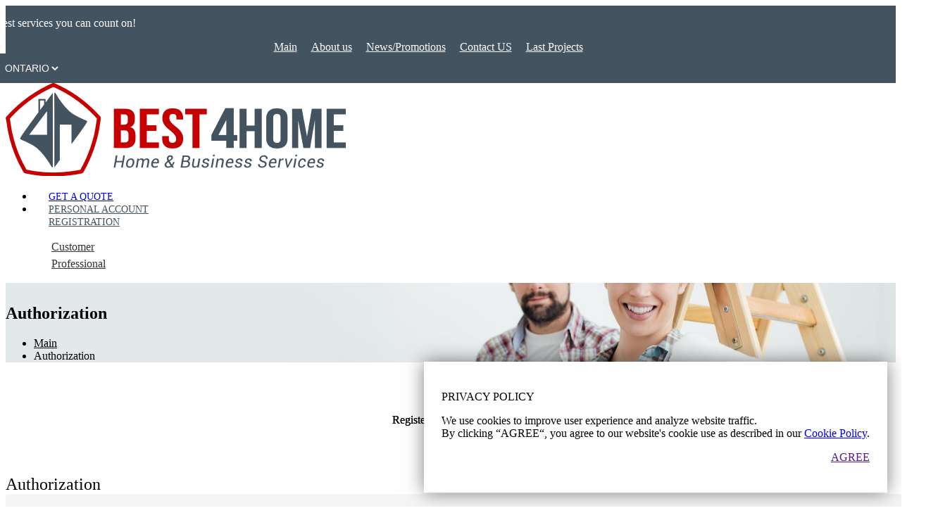

--- FILE ---
content_type: text/html; charset=utf-8
request_url: https://best4home.ca/login/
body_size: 15978
content:
<!DOCTYPE html>
<html lang="en" data-ng-app="website">
<head>
    <meta charset="utf-8">
    <link rel="icon" type="image/png" href="/icon.png" />
    <meta http-equiv="X-UA-Compatible" content="IE=Edge" />
    <meta name="viewport" content="width=device-width, initial-scale=1.0">



    <title>Authorization</title>
    <meta name="description" content="">
    <meta name="keywords" content="">

    <link rel="stylesheet" href="/admin/template/main/css/assets.min.css?_build=1588875058" />
<style>
    @import url(https://fonts.googleapis.com/css?family=Lato:100,100italic,300,300italic,regular,italic,700,700italic,900,900italic|Roboto+Slab:100,300,regular,700&subset=latin-ext,latin,greek-ext,greek,vietnamese,cyrillic-ext,cyrillic);
</style>
<link rel="stylesheet" href="/admin/template/main/css/bootstrap.min.css">
<link rel="stylesheet" href="/admin/template/main/css/styles.css?_build=1588882597" id="moto-website-style" />
<link rel="stylesheet" href="/admin/template/main/css/styles1.css?_build=1588882597" />
<link rel="stylesheet" href="/admin/template/main/css/easy-autocomplete.min.css">
<link rel="stylesheet" href="/admin/template/main/css/easy-autocomplete.themes.min.css">
<style>
    header .top {
        background: #2e3439;
        color: #fff;
    }

    header .top .container {
        max-width: 1200px;
        width: auto;
    }

    footer  .container {
        max-width: 1200px;
        width: auto;
    }

    .top .row {
        margin: 0px -15px;
    }

    header .top p {
        margin: 0px;
        padding: 1rem 0;
        font-size: 16px;
    }

    header .top select.city-select {
        width: auto;
        color: #fff;
        background: #2e3439;
        border: 0px;
        outline: 0px !important;
        border-radius: 0px;
        font-size: 14px;
        height: 42px;
        line-height: 42px;
        padding: 0px 0px 0px 10px;
    }

    header .top select.lang-select {
        width: auto;
        color: #fff;
        background: #2e3439;
        border: 0px;
        outline: 0px !important;
        border-radius: 0px;
        font-size: 14px;
        height: 42px;
        line-height: 42px;
        padding: 0px 0px 0px 0px;
    }

    header .btn {
        font-size: 14px;
        text-transform: uppercase;
        border-radius: 0px;
        font-weight: 500;
        padding-left: 1rem;
        padding-right: 1rem;
    }

    header .btn.btn-outline-primary {
        color: #435360;
    }

    header .btn.btn-outline-primary i {
        color: #c70607;
    }

    header .btn.btn-outline-primary:hover {
        color: #fff;
    }

    header .btn.btn-outline-primary:hover i {
        color: #fff;
    }

    header .btn i {
        margin-right: 5px;
    }

    .moto-widget-menu .moto-widget-menu-list {
        margin-bottom: 0;
    }

    .bg-white-opacity {
        background: rgba(255, 255, 255, 0.8) !important;
        margin-top: 12rem;
        padding: 25px 50px;
    }

    .btn {
        border-radius: 0px;
        font-size: inherit;
    }

    .form-control {
        border-radius: 0px;
        font-size: inherit;
    }

    .bg-white-opacity h1 {
        text-transform: uppercase;
    }

    .bg-white-opacity .row {
        margin: 0px -15px;
    }

    form .btn {
        height: 50px;
        line-height: 50px;
        padding: 0px 3rem;
        font-size: 16px;

    }

    form .btn i {
        margin: 0px 10px;
    }


    .social i{
        color: #fff;
        font-size: 26px;
        margin: 0px 10px;
    }


</style>
<style>
    .form-group {
        display: block;
        width: 100%;
        margin-bottom: 2rem;
    }

    label {
        display: block;
        width: 100%;
    }

    .form-control {
        height: 50px;
        line-height: 50px;
        width: 100%;
        padding-left: 15px;
        padding-right: 15px;
    }

    form h4 {
        font-size: 24px;
        font-weight: normal;
        margin-bottom: 2rem;
    }

    .alert-danger {
        color: #721c24;
        background-color: #f8d7da;
        border-color: #f5c6cb;
    }

    .alert {
        position: relative;
        padding: .75rem 1.25rem;
        margin-bottom: 1rem;
        border: 1px solid transparent;
        border-radius: .25rem;
    }

    .alert-success {
        color: #155724;
        background-color: #d4edda;
        border-color: #c3e6cb;
    }
    .moto-bg-color2_3 {
        background: #262f36;
    }
    .moto-text_system_14 a{
        color: #fff;
    }
    .moto-container_footer_566a97cc {
        background-color: #121C22;
    }

    .nav-tabs {
        border: 0px;
        margin: 0px;
        padding: 0px;
        list-style: none;
    }

    .nav-tabs li {
        padding-left: 0px !important;
    }

    .nav-tabs li:before {
        display: none;
    }

    .nav-tabs .nav-link {
        border: 0px !important;
        border-radius: 0px;
        font-weight: 400;
        font-style: normal;
        font-family: 'Lato', sans-serif;
        color: #515151;
        font-size: 40px;
        line-height: 1.3;
        letter-spacing: 0px;
        display: inline-block;
        border-bottom: 4px solid #fff !important;
    }

    .nav-tabs .nav-link.active {
        border-bottom: 4px solid #bf0000 !important;
        color: #000;
    }

    .service-item {
        display: flex;
        flex-direction: row;
        align-items: flex-start;
        padding-top: 4rem;
        padding-left: 3rem;
    }

    .service-item .image {
        width: 50px;
        margin-right: 25px;
    }

    .service-item .name {
        font-size: 20px;
        color: #000;
        padding-bottom: 0px;
        height: 50px;
        display: flex;
        align-items: center;
        font-weight: 600;
    }

    .service-item .anounce a {
        display: block;
        color: #212121;
        font-size: 16px;
        padding-bottom: 5px;
    }

    .service-item .more a {
        display: block;
        color: #212121;
        font-size: 16px;
        padding-bottom: 5px;
        font-weight: 600;
        padding-top: 10px;
    }

    .how .moto-widget-image {
        font-size: 100px;
        color: #c70607;
        font-weight: 600;
        line-height: 85px;;
    }

    .how .moto-text_system_9 {
        font-size: 21px;
    }

    .logof img{
        max-width: 199px;
    }

    .moto-widget-text ul.breadcrumb li:not(:last-child) {
        margin-bottom: 0px;
    }
    .moto-widget-text ul.breadcrumb li:first-child{
        padding-left: 0px;
    }
    .moto-widget-text ul.breadcrumb a{
        color: #000;
    }
    .moto-widget-text ul.breadcrumb li:first-child:before{
        display: none;
    }

    .moto-widget-text ul.breadcrumb{
        background: none;
        margin-bottom: 5rem;
    }
    .moto-widget-text ul.breadcrumb li:before {
        left: 12px;
    }
    .how .moto-widget-image {
        font-size: 100px;
        color: #c70607;
        font-weight: 600;
        line-height: 85px;;
    }

    .how .moto-text_system_9 {
        font-size: 21px;
    }
    .form-group {
        display: block;
        width: 100%;
        margin-bottom: 2rem;
    }

    label {
        display: block;
        width: 100%;
    }

    .form-control {
        height: 50px;
        line-height: 50px;
        width: 100%;
        padding-left: 15px;
        padding-right: 15px;
    }

    form h4 {
        font-size: 24px;
        font-weight: normal;
        margin-bottom: 2rem;
    }

    .alert-danger {
        color: #721c24;
        background-color: #f8d7da;
        border-color: #f5c6cb;
    }

    .alert {
        position: relative;
        padding: .75rem 1.25rem;
        margin-bottom: 1rem;
        border: 1px solid transparent;
        border-radius: .25rem;
    }

    .alert-success {
        color: #155724;
        background-color: #d4edda;
        border-color: #c3e6cb;
    }

    ul.list {
        list-style: none;
        margin: 1rem 0;
        padding: 0px;
    }

    ul.list li {
        padding-left: 25px;
        position: relative;
        margin-bottom: 0.5rem
    }

    ul.list li:before {
        content: "\f00c";
        display: inline-block;
        font: normal normal normal 14px/1 FontAwesome;
        font-size: inherit;
        text-rendering: auto;
        -webkit-font-smoothing: antialiased;
        -moz-osx-font-smoothing: grayscale;
        position: absolute;
        left: 0px;
        top: 3px;
        color: #c70607
    }

    .close{
        font-size: 2rem;
    }
    .modal-body{
        padding: 1.5rem
    }
    .modal-header{
        padding: 1.5rem 1.5rem 1.25rem

    }
    .modal-header h5{
        font-size: 1.75rem;
    }

    @media screen and (max-width: 767px){
        header .top p{
            text-align: center;
        }
        .moto-widget-menu-toggle-btn i{
            color: #fff;
            font-size: 24px;
        }
        .bg-white-opacity{
            margin: 0px;
            padding: 10px 25px;
        }
        .nav-tabs .nav-link{
            font-size: 18px;
        }
        .service-item {
            padding-top: 1rem;
            padding-left: 0rem;
            margin-bottom: 2rem;
        }
        .how .moto-text_system_9 {
            font-size: 21px;
            line-height: 25px;
            margin-bottom: -8px;
        }

        .text-center img{
            max-width: 100%;
        }

        .h-40{
            height: 40px;
        }
        .logof{
            text-align: center;
            margin-bottom: 2rem !important;
        }
        .logof img{
            max-width: 200px;
        }

        footer .social{
            margin-bottom: 2rem !important; ;
        }
        .header-logo{
            display: block !important;
            text-align: center;
            margin-bottom: -20px;
        }
        .header-logo img{
            max-width: 200px !important;
        }
        .moto-widget-menu .moto-widget-menu-list{
            top: -43px;
            background: #fff;
            border: 0px !important;
            padding: 10px !important;
            box-shadow: 0px 0px 5px rgba(0,0,0,0.2);
        }

        header .btn{
            display: block;
            margin: 0.5rem 0;
        }
        .top .row {
            margin: 0px -10px;
        }
    }

    .section-page.login{
        padding: 5rem 0;
    }

    .card-header h4{
        margin: 0px;
        padding: 0px;
    }
    .login .form-group {
        position: relative;
    }
    .form-group {
        margin-bottom: 1rem;
    }
    .login .form-group input[type="text"], .login .form-group input[type="email"], .login .form-group input[type="password"] {
        padding: 11px 40px 10px 20px;
        border: 0;
        background-color: #f5f5f5;
        width: 100%;
        text-transform: none;
        border-radius: 4px;
        height: 50px;
    }
    .login .form-group i {
        position: absolute;
        top: 5px;
        right: 0;
        height: 100%;
        padding: 0 20px;
        color: #e1e1e1;
        font-size: 14px;
        line-height: 41px;
    }

    .login .btn-group{
        display: flex;
        align-items: center;
        justify-content: space-between;
    }
    .login .btn-group .btn{
        max-width: 40%;
        display: inline-block;
    }
    .custom-file-label {
        position: absolute;
        top: 0;
        right: 0;
        left: 0;
        z-index: 1;
        height: 50px;
        padding: 0 .75rem;
        font-weight: 400;
        line-height: 50px;
        color: #495057;
        background-color: #fff;
        border: 1px solid #ced4da;
        border-radius: .25rem;
    }
    .custom-file-label::after{
        height: 48px;
        line-height: 48px;
        padding-top: 0px;
        padding-bottom: 0px;
    }
    select.form-control[multiple], select.form-control[size] {
        height: 130px;
    }
    .custom-file{
        height: auto;
    }
    .image-block {
        width: 70px;
        height: 70px;
        display: flex;
        flex-direction: row;
        align-items: center;
        justify-content: center;
        position: relative;
        cursor: pointer;
    }
    .image-block .fa-times-circle {
        position: absolute;
        left: -20px;
        top: 20px;
        cursor: pointer;
        color: red;
        display: none;
    }
    .image-block label {
        margin: 0px;
        padding: 0px;
    }
    .image-block .fa-edit {
        position: absolute;
        left: -20px;
        top: 2px;
        cursor: pointer;
        display: none;
        color: #ffc107!important;
    }
    .image-block .image {
        width: 70px;
        height: 70px;
        display: flex;
        flex-direction: row;
        align-items: center;
        justify-content: center;
        cursor: pointer;
        background-size: cover;
        background-repeat: no-repeat;
        background-position: center center;
    }

    .image-block.active .fa-edit {
        display: inline-block;
    }

    .image-block.active .fa-times-circle {
        display: inline-block;
    }
    .form-control:focus{
        border:1px solid #ced4da
    }
    .custom-file-input:focus~.custom-file-label {
        border-color: #ced4da;
    }
    .alert-info {
        background-color: #EDF2F6;
        border-radius: 0;
        text-transform: uppercase;
        color: #000;
        text-align: center;
    }

    .profile {
        margin-top: 1rem
    }

    .profile .image {
        width: 181px;
        height: 181px;
        overflow: hidden;
    }

    .profile .image img {
        width: 100%;
    }

    .profile .offline {
        color: #c70707;
        font-size: 15px;
        font-weight: 600;
    }

    .profile .online {
        color: #98ce65;
        font-size: 15px;
        font-weight: 600;
    }

    .profile .name {
        display: flex;
        flex-direction: row;
        align-items: center;

    }

    .profile .name a {
        font-size: 24px;
        text-decoration: underline;
        margin-right: 15px;
    }

    .profile .name a:hover {
        text-decoration: none;
    }

    .profile .like {
        font-size: 14px;
        margin-right: 15px;
        color: #aaa
    }

    .profile .raiting {
        margin-bottom: 2rem;
    }

    .profile .raiting i {
        font-size: 14px;
        margin-right: 3px;
        color: #ffbb3c
    }

    .profile .anounce {
        font-size: 14px;
        margin-top: 15px;
        color: #555
    }

    .profile .buttons {
        margin-top: 15px;
    }

    .panel {
        padding: 25px;
        background: #F7F7ED;
        margin: 2rem 0px;
    }

    .panel i{
        color: #FFBB3C;
    }
    .reviews {
        padding: 15px;
        background: #FBF6F0;
        margin: 15px 0px 2rem;
        position: relative;
    }

    .reviews:before{
        content: '';
        position: absolute;
        top: -10px;
        left: 25px;
        width: 0;
        height: 0;
        border-style: solid;
        border-width: 0 2.5px 10px 2.5px;
        border-color: transparent transparent #FBF6F0 transparent;
    }

    .reviews hr{
        margin: 12px 0px;
    }
    .form-group.photos .image{
        width: 70px;
        height: 70px;
    }

    .fa-times-circle{
        cursor: pointer;
    }

    #yt-widget .yt-servicelink{
        display: none !important;
    }
    #yt-widget[data-theme="dark"] .yt-button.yt-button_type_left{
        display: none !important;
    }

    .easy-autocomplete-container ul li:before{
        display: none;
    }

    .photos .row{
        flex-wrap: wrap !important;
    }

    .form-group.recomm .image {
        width: 120px;
        height: 120px;
    }

    .form-group.recomm .image-block {
        width: 120px;
        height: 120px;
        display: flex;
        flex-direction: row;
        align-items: center;
        justify-content: center;
        position: relative;
        cursor: pointer;
        margin-bottom: 2rem
    }

    .nav-tabs .nav-link:hover{
            border-bottom: 4px solid #bf0000 !important;
            color: #000;
    }

    @media screen and (max-width:767px) {
        .image-block{
            margin-bottom: 2rem;
            width: 80px !important;
        }
        .image-block .image{
            width: 90px !important;
        }
        .new-mobile{
            position: static !important;
        }

        .flex-mobile-wrap{
            flex-wrap: wrap !important;
        }


    }

    .socials{
        display: inline-block;
    }

    .socials img{
        width: 30px;
        height: 30px;
        margin-right: 5px;
        vertical-align:middle;
        fill: #000;
    }
    .moto-text_system_10{
        color: #333
    }
    .moto-text_normal{
        color: #333
    }

    header .top {
        background: #435360;
        color: #fff;
    }
    header .top select.city-select{
        background: #435360;
    }
    .row.mobile:before{
        display: none;
    }
    .row.mobile:after{
        display: none;
    }
    .stst img{
        max-width:100%
    }
    .google-btn{
        margin-top: 3rem;
    }
    .google-btn .btn{
        padding: 10px 50px;
        font-size: 16px;
        width: 100%;
    }

    .btn-outline-info {
        color: #1771ed;
        border-color: #1771ed;
    }
    .btn-outline-info:hover {
        color: #fff;
        background-color: #1771ed;
        border-color: #1771ed;
    }
    .moi-menu li{
        margin-left: 10px !important;
        margin-right: 10px !important;
    }

    .moi-menu{
        list-style: none;
        margin: 0px;
        padding:0px;
        display: flex;
        align-items:center;
        justify-content:center
    }
    .moi-menu a{
        color: #fff;
    }
    .moi-menu a:hover{
        text-decoration: underline;
    }
</style>
    <!-- Global site tag (gtag.js) - Google Analytics -->
    <script async src="https://www.googletagmanager.com/gtag/js?id=G-6W3QR29JBV"></script>
    <script>
      window.dataLayer = window.dataLayer || [];
      function gtag(){dataLayer.push(arguments);}
      gtag('js', new Date());

      gtag('config', 'G-6W3QR29JBV');
    </script>

    <meta property="og:title" content="Authorization" />
    <meta property="og:description" content="" />
    <meta property="og:image" itemprop="image" content="https://best4home.ca/upload/noi.jpg">
    <meta property="og:type" content="website" />

    <link rel="apple-touch-icon" sizes="57x57" href="/icons/apple-icon-57x57.png">
    <link rel="apple-touch-icon" sizes="60x60" href="/icons/apple-icon-60x60.png">
    <link rel="apple-touch-icon" sizes="72x72" href="/icons/apple-icon-72x72.png">
    <link rel="apple-touch-icon" sizes="76x76" href="/icons/apple-icon-76x76.png">
    <link rel="apple-touch-icon" sizes="114x114" href="/icons/apple-icon-114x114.png">
    <link rel="apple-touch-icon" sizes="120x120" href="/icons/apple-icon-120x120.png">
    <link rel="apple-touch-icon" sizes="144x144" href="/icons/apple-icon-144x144.png">
    <link rel="apple-touch-icon" sizes="152x152" href="/icons/apple-icon-152x152.png">
    <link rel="apple-touch-icon" sizes="180x180" href="/icons/apple-icon-180x180.png">
    <link rel="icon" type="image/png" sizes="192x192"  href="/icons/android-icon-192x192.png">
    <link rel="icon" type="image/png" sizes="32x32" href="/icons/favicon-32x32.png">
    <link rel="icon" type="image/png" sizes="96x96" href="/icons/favicon-96x96.png">
    <link rel="icon" type="image/png" sizes="16x16" href="/icons/favicon-16x16.png">
    <link rel="manifest" href="/manifest.json?v=1.0">
    <meta name="msapplication-TileColor" content="#435360">
    <meta name="msapplication-TileImage" content="/icons/ms-icon-144x144.png">
    <meta name="theme-color" content="#435360">
    <script src="https://www.paypal.com/sdk/js?client-id=AckypGJGzkU0oIIaernC_i_trdKLIED-bwo3e99MWxMKNm-Ma0lVtsWaZsJhjRmvSqqhUZgszjjux0sT&currency=USD"></script>
</head>
<body class="moto-background moto-website_live">
    <!-- Yandex.Metrika counter -->
    <script type="text/javascript" >
       (function(m,e,t,r,i,k,a){m[i]=m[i]||function(){(m[i].a=m[i].a||[]).push(arguments)};
       m[i].l=1*new Date();k=e.createElement(t),a=e.getElementsByTagName(t)[0],k.async=1,k.src=r,a.parentNode.insertBefore(k,a)})
       (window, document, "script", "https://mc.yandex.ru/metrika/tag.js", "ym");

       ym(87750624, "init", {
            clickmap:true,
            trackLinks:true,
            accurateTrackBounce:true,
            webvisor:true
       });
    </script>
    <noscript><div><img src="https://mc.yandex.ru/watch/87750624" style="position:absolute; left:-9999px;" alt="" /></div></noscript>
    <!-- /Yandex.Metrika counter -->
    <div class="page">

        <header id="section-header" class="header moto-section" data-widget="section" data-container="section">
            <div class="top">
                <div class="container">
                    <div class="row mobile align-items-center justify-content-between">
                        <div class="col-3 d-block d-sm-none">
                            <a href="#" class="moto-widget-menu-toggle-btn"><i
                                class="moto-widget-menu-toggle-btn-icon fa fa-bars"></i></a>
                            </div>
                            <div class="moto-cell  col-sm-3 col-5 moto-widget moto-widget-row__column" data-container="container"  data-widget="row.column">
                                <p>Best services you can count on!</p>
                            </div>
                            <div class="col-sm-8 text-center d-none d-sm-block">
                                <ul class="moto-widget-menu-list moto-widget-menu-list_horizontal moi-menu" >
                                                                            <li class="moto-widget-menu-item ">
                                            <a href="/" style="font-size: 16px;">
                                                Main                                            </a>
                                        </li>
                                                                                <li class="moto-widget-menu-item ">
                                            <a href="/en/-3/" style="font-size: 16px;">
                                                About us                                            </a>
                                        </li>
                                                                                <li class="moto-widget-menu-item ">
                                            <a href="/news/" style="font-size: 16px;">
                                                News/Promotions                                            </a>
                                        </li>
                                                                                <li class="moto-widget-menu-item ">
                                            <a href="/en/contact-us-2/" style="font-size: 16px;">
                                                Contact US                                            </a>
                                        </li>
                                                                                <li class="moto-widget-menu-item ">
                                            <a href="/en/lastprojects-10-12/" style="font-size: 16px;">
                                                Last Projects                                            </a>
                                        </li>
                                                                        </ul>
                            </div>
                            <div class="moto-cell 6 col-sm-1 col-4 moto-widget moto-widget-row__column" data-container="container" data-widget="row.column">

                                <select class="city-select" name="city">
                                                                                                                        <option value="3" selected>
                                                ONTARIO                                            </option>
                                                                                                            </select>
                            </div>

                        </div>
                    </div>
                </div>

                <div class="moto-widget moto-widget-block  moto-spacing-right-auto  moto-spacing-left-auto"
                data-widget="block" data-spacing="sasa" style="">
                <div class="container-fluid">
                    <div class="row">
                        <div class="moto-cell col-sm-12" data-container="container">
                            <div class="moto-widget moto-widget-container moto-container_header_566a9775 moto-sticky__bootstrapped"
                            data-widget="container" data-container="container"
                            data-css-name="moto-container_header_566a9775" data-moto-sticky="{ }">
                            <div class="moto-widget moto-widget-row row-fixed moto-justify-content_center"
                            data-widget="row">
                            <div class="container-fluid">
                                <div class="row" data-container="container">
                                    <div class="moto-cell col-sm-3 moto-widget moto-widget-row__column"
                                    data-container="container" data-widget="row.column">
                                    <div class="moto-widget moto-widget-row moto-justify-content_center row-gutter-0"
                                    data-widget="row" data-grid-type="xs">
                                    <div class="container-fluid">
                                        <div class="row" data-container="container">
                                            <div class="moto-cell col-xs-12 moto-widget moto-widget-row__column"
                                            data-container="container" data-widget="row.column">
                                            <div data-widget-id="wid__image__5ab357dbd870d"
                                            class="moto-widget moto-widget-image moto-preset-default  moto-spacing-top-auto moto-spacing-right-small moto-spacing-bottom-auto moto-spacing-left-auto  "
                                            data-widget="image">
                                            <a class="moto-widget-image-link header-logo moto-link"
                                            href="/"
                                            data-action="page">
                                            <img data-src="/upload/images/94239_807349_09.png"
                                            class="moto-widget-image-picture "
                                            data-id="148" title="" alt=""
                                            src="/upload/images/94239_807349_09.png">
                                        </a>
                                    </div>
                                </div>

                            </div>
                        </div>
                    </div>
                </div>
                <div class="moto-cell col-sm-9 moto-widget moto-widget-row__column"
                data-container="container" data-widget="row.column">
                <div data-widget-id="wid__menu__5ab357dbe0195"
                class="moto-widget moto-widget-menu moto-preset-default moto-align-right moto-spacing-top-small moto-spacing-right-auto moto-spacing-bottom-small moto-spacing-left-auto"
                data-preset="default" data-widget="menu">

                <ul class="moto-widget-menu-list moto-widget-menu-list_horizontal">

                    <li class="moto-widget-menu-item ">
                        <a href="/task/add/" class="btn btn-primary">
                            <i class="fa fa-check" aria-hidden="true"></i>
                            Get a Quote                        </a>
                    </li>
                    <li class="moto-widget-menu-item ">
                                                    <a href="/account/"
                             class="btn btn-outline-primary">
                             <i class="fa fa-user" aria-hidden="true"></i>
                             Personal account                         </a>
                     
             </li>
                             <li class="moto-widget-menu-item "
                style="display: inline-block !important">
                <a href="javascript:;"
                data-toggle="dropdown" aria-haspopup="true"
                aria-expanded="false"
                class="btn btn-outline-primary">
                <i class="fa fa-user-plus" aria-hidden="true"></i>
                Registration            </a>
            <div class="dropdown-menu dropdown-menu-right"
            style="width: 150px; padding: 15px 25px;">
            <a href="/register/"
             style="font-size: 16px; line-height: 24px; display: block; color: #333">
             Customer         </a>
         <a href="/register/pro/"
             style="font-size: 16px; line-height: 24px; display: block; color: #333">
             Professional         </a>
     </div>
 </li>
</ul>
</div>
</div>

</div>
</div>
</div>
</div>
<div class="moto-sticky-pseudo-element"
style="display: none; height: 92px; width: 1349px;"></div>
</div>
</div>
</div>
</div>
</header>

    <section id="section-content" class="content page-9 moto-section" data-widget="section" data-container="section">
        <div class="moto-widget moto-widget-block moto-spacing-top-auto moto-spacing-right-auto moto-spacing-bottom-auto moto-spacing-left-auto"
        style="background-image:url(/upload/images/31676_190025_05.jpg);background-position:center;background-repeat:no-repeat;background-size:cover;"
        data-bg-image="/upload/images/31676_190025_05.jpg" data-spacing="aaaa" data-widget="block"
        data-bg-position="center">
        <div class="container-fluid">
            <div class="row">
                <div class="moto-cell col-sm-12" data-container="container">
                    <div data-widget-id="wid__spacer__5ab35c90385f9"
                    class="moto-widget moto-widget-spacer moto-preset-default moto-spacing-top-medium moto-spacing-right-auto moto-spacing-bottom-small moto-spacing-left-auto "
                    data-widget="spacer" data-preset="default" data-spacing="masa" data-visible-on="mobile-v">
                    <div class="moto-widget-spacer-block" style="height:10px"></div>
                </div>
                <div class="moto-widget moto-widget-row row-fixed moto-spacing-top-auto moto-spacing-right-auto moto-spacing-bottom-auto moto-spacing-left-auto"
                data-widget="row" data-spacing="aaaa" data-grid-type="sm" style=""
                data-bg-position="left top">
                <div class="container-fluid">
                    <div class="row" data-container="container">
                        <div class="moto-cell col-sm-12 moto-widget moto-widget-row__column"
                        data-container="container" data-widget="row.column" style=""
                        data-bg-position="left top">
                        <div class="moto-widget moto-widget-text moto-preset-default moto-spacing-top-auto moto-spacing-right-auto moto-spacing-bottom-auto moto-spacing-left-auto"
                        data-widget="text" data-preset="default" data-spacing="aaaa"
                        data-animation="">
                        <div class="moto-widget-text-content moto-widget-text-editable">
                            <h1 class="moto-text_system_5">Authorization</h1>
                            <ul class="breadcrumb">
        <li class=""><a class="bread-link bread-home" href="/" title="">Main</a></li>
    
        
                                <li class=" active">Authorization</li>
            </ul>
                        </div>
                    </div>
                </div>
            </div>
        </div>
    </div>

</div>
</div>
</div>
</div>
<section id="section-content" class="content page-9 moto-section" data-widget="section" data-container="section">


    <div class="section-page login">
        <div class="container">
            <div class="row justify-content-center">
                <div class="col-sm-5">
                    <form id="login-form" action="" method="post">
                        <input type="hidden" name="do" value="login">
                        <div class="card text-center">
                            <div class="card-header">
                                <h4>Authorization</h4>
                            </div>
                            <div class="card-body">
                                <div id="login-result"></div>

                                <div class="form-group">
                                    <input type="text" id="email" name="email"
                                           placeholder="E-mail or phone number" required>
                                    <i class="fa fa-user"></i>
                                </div>
                                <div class="form-group">
                                    <input type="password" id="password" name="password"
                                           placeholder="Password" required>
                                    <i class="fa fa-lock"></i>
                                </div>
                                <div class="btn-group" style="">
                                    <button class="btn btn-secondary">Log in</button>
                                    <a href="/forgot/" class="forgot">
                                        Forgot your password?                                    </a>
                                </div>

                            </div>
                        </div>
                    </form><br>
                    <p class="text-center">
                        Don't have an account? <br><a href="/register/">Registration</a>
                    </p>

                    <p style="text-align:center"><b>Login as a Guest</b><br>* One-time login, no changes are saved after log out</p>

                    <div class="google-btn" style="text-align:center">
                        <a href='https://accounts.google.com/o/oauth2/auth?response_type=code&access_type=online&client_id=655185558031-op3eprq1oh7fitgficn6a03dsb8tig6h.apps.googleusercontent.com&redirect_uri=https%3A%2F%2Fbest4home.ca%2Fext-login%2F&state&scope=email%20profile&approval_prompt=auto' class="btn btn-outline-danger btn-lg">Log In via Google+</a>
                    </div>

                    <div class="google-btn" style="text-align:center">
                        <a href='https://www.facebook.com/dialog/oauth?client_id=935190130492931&redirect_uri=https://best4home.ca/ext-login-facebook/&scope=email' class="btn btn-outline-info btn-lg">Log In via Facebook</a>
                    </div>
                </div>
            </div>
        </div>
    </div>
</section>

</section>
<footer id="section-footer" class="footer moto-section" data-widget="section" data-container="section"
data-moto-sticky="{mode:'smallHeight', direction:'bottom', mobile: 0}">
<div class="moto-widget moto-widget-block moto-bg-color2_3 moto-spacing-top-auto moto-spacing-right-auto moto-spacing-bottom-auto moto-spacing-left-auto"
data-spacing="aaaa" data-widget="block" style="" data-bg-position="left top">
<div class="container-fluid">
    <div class="row">
        <div class="moto-cell col-sm-12" data-container="container">
            <div data-widget-id="wid__spacer__5ab3594714009"
            class="moto-widget moto-widget-spacer moto-preset-default moto-spacing-top-medium moto-spacing-right-auto moto-spacing-bottom-small moto-spacing-left-auto "
            data-widget="spacer" data-preset="default" data-spacing="masa" data-visible-on="mobile-v">
            <div class="moto-widget-spacer-block" style="height:20px"></div>
        </div>
        <div class="moto-widget moto-widget-row row-fixed" data-widget="row" style=""
        data-bg-position="left top">
        <div class="container-fluid">
            <div class="row" data-container="container">
                                                        <div class="moto-cell col-sm-3 moto-widget moto-widget-row__column"
                    data-container="container" data-widget="row.column" style=""
                    data-bg-position="left top">
                    <div class="moto-widget moto-widget-text moto-preset-default moto-spacing-top-auto moto-spacing-right-auto moto-spacing-bottom-small moto-spacing-left-auto"
                    data-widget="text" data-preset="default" data-spacing="aasa">
                    <div class="moto-widget-text-content moto-widget-text-editable">
                        <p class="moto-text_186"><a class="moto-color5_5">Company</a>
                        </p>
                    </div>
                </div>
                <div class="moto-widget moto-widget-text moto-preset-default moto-spacing-top-auto moto-spacing-right-auto moto-spacing-bottom-small moto-spacing-left-auto"
                data-widget="text" data-preset="default" data-spacing="aasa">
                <div class="moto-widget-text-content moto-widget-text-editable">
                    <ul>
                                                    <li class="moto-text_system_14">
                                <a class="moto-link"
                                href="https://best4home.ca/news/">News/Promotions</a>
                            </li>
                                                    <li class="moto-text_system_14">
                                <a class="moto-link"
                                href="/en/-3/">About us</a>
                            </li>
                                                    <li class="moto-text_system_14">
                                <a class="moto-link"
                                href="/services/">Our Services</a>
                            </li>
                                            </ul>
                </div>
            </div>

        </div>
                                            <div class="moto-cell col-sm-3 moto-widget moto-widget-row__column"
                    data-container="container" data-widget="row.column" style=""
                    data-bg-position="left top">
                    <div class="moto-widget moto-widget-text moto-preset-default moto-spacing-top-auto moto-spacing-right-auto moto-spacing-bottom-small moto-spacing-left-auto"
                    data-widget="text" data-preset="default" data-spacing="aasa">
                    <div class="moto-widget-text-content moto-widget-text-editable">
                        <p class="moto-text_186"><a class="moto-color5_5">Legal</a>
                        </p>
                    </div>
                </div>
                <div class="moto-widget moto-widget-text moto-preset-default moto-spacing-top-auto moto-spacing-right-auto moto-spacing-bottom-small moto-spacing-left-auto"
                data-widget="text" data-preset="default" data-spacing="aasa">
                <div class="moto-widget-text-content moto-widget-text-editable">
                    <ul>
                                                    <li class="moto-text_system_14">
                                <a class="moto-link"
                                href="/en/terms-and-conditions-8/">Terms and Conditions</a>
                            </li>
                                                    <li class="moto-text_system_14">
                                <a class="moto-link"
                                href="/en/privacy-and-cookies-policy-5/">Privacy and Cookies Policy</a>
                            </li>
                                            </ul>
                </div>
            </div>

        </div>
                                            <div class="moto-cell col-sm-3 moto-widget moto-widget-row__column"
                    data-container="container" data-widget="row.column" style=""
                    data-bg-position="left top">
                    <div class="moto-widget moto-widget-text moto-preset-default moto-spacing-top-auto moto-spacing-right-auto moto-spacing-bottom-small moto-spacing-left-auto"
                    data-widget="text" data-preset="default" data-spacing="aasa">
                    <div class="moto-widget-text-content moto-widget-text-editable">
                        <p class="moto-text_186"><a class="moto-color5_5">Register</a>
                        </p>
                    </div>
                </div>
                <div class="moto-widget moto-widget-text moto-preset-default moto-spacing-top-auto moto-spacing-right-auto moto-spacing-bottom-small moto-spacing-left-auto"
                data-widget="text" data-preset="default" data-spacing="aasa">
                <div class="moto-widget-text-content moto-widget-text-editable">
                    <ul>
                                                    <li class="moto-text_system_14">
                                <a class="moto-link"
                                href="/register/">As Customer</a>
                            </li>
                                                    <li class="moto-text_system_14">
                                <a class="moto-link"
                                href="/register/pro/">As Professional</a>
                            </li>
                                            </ul>
                </div>
            </div>

        </div>
                                            <div class="moto-cell col-sm-3 moto-widget moto-widget-row__column"
                    data-container="container" data-widget="row.column" style=""
                    data-bg-position="left top">
                    <div class="moto-widget moto-widget-text moto-preset-default moto-spacing-top-auto moto-spacing-right-auto moto-spacing-bottom-small moto-spacing-left-auto"
                    data-widget="text" data-preset="default" data-spacing="aasa">
                    <div class="moto-widget-text-content moto-widget-text-editable">
                        <p class="moto-text_186"><a class="moto-color5_5">Help Desk</a>
                        </p>
                    </div>
                </div>
                <div class="moto-widget moto-widget-text moto-preset-default moto-spacing-top-auto moto-spacing-right-auto moto-spacing-bottom-small moto-spacing-left-auto"
                data-widget="text" data-preset="default" data-spacing="aasa">
                <div class="moto-widget-text-content moto-widget-text-editable">
                    <ul>
                                                    <li class="moto-text_system_14">
                                <a class="moto-link"
                                href="/en/faqs-for-customers-6/">FAQ for Customers</a>
                            </li>
                                                    <li class="moto-text_system_14">
                                <a class="moto-link"
                                href="/en/faqs-for-professionals-7/">FAQ for Professionals</a>
                            </li>
                                                    <li class="moto-text_system_14">
                                <a class="moto-link"
                                href="/contact-us-2/">Contact US</a>
                            </li>
                                                    <li class="moto-text_system_14">
                                <a class="moto-link"
                                href="/consent-form/">Registration Assistant</a>
                            </li>
                                            </ul>
                </div>
            </div>

        </div>
    

</div>
</div>
</div>
<div data-widget-id="wid__spacer__5ab3594715e4f"
class="moto-widget moto-widget-spacer moto-preset-default moto-spacing-top-medium moto-spacing-right-auto moto-spacing-bottom-auto moto-spacing-left-auto "
data-widget="spacer" data-preset="default" data-spacing="maaa" data-visible-on="mobile-v">
<div class="moto-widget-spacer-block" style="height:10px"></div>
</div>
<div class="moto-widget moto-widget-container moto-container_footer_566a97cc"
data-widget="container" data-container="container"
data-css-name="moto-container_footer_566a97cc" data-bg-position="left top">
<div class="moto-widget moto-widget-text moto-preset-default moto-spacing-top-small moto-spacing-right-auto moto-spacing-bottom-small moto-spacing-left-auto"
data-widget="text" data-preset="default" data-spacing="sasa" data-animation="">
<div class="moto-widget-text-content moto-widget-text-editable">
    <div class="container">
        <div class="row align-items-center mb-5">
            <div class="col-md-4">
                <div class="logof">
                    <a href="/">
                        <img src="/upload/images/74287_171969_15.png">
                    </a>
                </div>
            </div>
            <div class="col-md-4">
                            </div>
            <div class="col-md-4">
                <div class="app text-center text-md-right" style="display:none"><a href=""> <img class="h-40" src="/admin/template/main/images/apple1.png" /> </a> <a href=""> <img class="h-40" src="/admin/template/main/images/google1.png" /> </a></div>
            </div>
        </div>
    </div>
    <p class="moto-text_system_10" style="text-align: center;">&copy; 2025&nbsp;<a class="moto-link" data-action="page" data-id="15" href="">All rights reserved</a></p>
</div>
</div>
</div>
</div>
</div>
</div>
</div>
</footer>

<div data-moto-back-to-top-button class="moto-back-to-top-button">
    <a ng-click="toTop($event)" class="moto-back-to-top-button-link">
        <span class="moto-back-to-top-button-icon fa"></span>
    </a>
</div>


<style>
.modal.custom .modal-dialog {
    width: 350px;
    top: auto;
    position: fixed;
    bottom: 10%;
    margin: 0;
    left: 50%;
    transform: translateX(-50%);
    min-height: 10px;
}

.btn-primary.disabled, .btn-primary:disabled {
    color: #fff;
    background-color: #717171;
    border-color: #717171;
}
</style>

<div class="modal custom fade" id="modal-1">
    <div class="modal-dialog modal-dialog-centered" role="document">
        <div class="modal-content">
            <button type="button" class="close" data-dismiss="modal" aria-label="Close" style="position:absolute; right:10px; top: 5px;font-size:20px; z-index: 20; outline: 0;">
                <span aria-hidden="true">&times;</span>
                <span class="sr-only">Close</span>
            </button>
            <div class="modal-body" style="padding:2.5rem 0 1.5rem">
                <p style="font-size: 16px; margin: 0px; text-align:center;">Register your BUSINESS  <br><a href="/register/pro/?info">click here</a></p>
            </div>

        </div><!-- /.modal-content -->
    </div><!-- /.modal-dialog -->
</div><!-- /.modal -->

<div class="modal custom fade" id="modal-2">
    <div class="modal-dialog modal-dialog-centered" role="document">
        <div class="modal-content">
            <button type="button" class="close" data-dismiss="modal" aria-label="Close" style="position:absolute; right:10px; top: 5px;font-size:20px; z-index: 20; outline: 0;">
                <span aria-hidden="true">&times;</span>
                <span class="sr-only">Close</span>
            </button>
            <div class="modal-body" style="padding:2.5rem 0 1.5rem">
                <p style="font-size: 16px; margin: 0px; text-align:center;">Register your BUSINESS  <br><a href="/register/pro/?info">click here</a></p>
            </div>

        </div><!-- /.modal-content -->
    </div><!-- /.modal-dialog -->
</div><!-- /.modal -->


<style>
.cookies-wrapper{
    position: fixed;
    right: 20px;
    bottom:20px;
    z-index:600;
    background: #fff;
    box-shadow: 0px 0px 25px rgba(0, 0, 0, 0.5);
    padding: 25px;
    max-width: 90%;
}
</style>
    <div class="cookies-wrapper">
        <p style="font-size:16px; text-transform: uppercase;">Privacy Policy</p>
        <p>We use cookies to improve user experience and analyze website traffic. <br>By clicking “AGREE“, you agree to our website's cookie use as described in our <a href="/en/privacy-and-cookies-policy-5/">Cookie Policy</a>.</p>
        <p style="text-align: right;"><a href="" class="save-cookies btn btn-outline-primary">AGREE</a></p>
    </div>


<!--<script src="/admin/template/main/js/website.assets.min.js?_build=1588874978" type="text/javascript"
    data-cfasync="false"></script>
    <script type="text/javascript" data-cfasync="false">
        var websiteConfig = websiteConfig || {};
        websiteConfig.address = 'https://template59468.motopreview.com/';
        websiteConfig.addressHash = 'cbf4bc2be6b4d8664de5ad081652bbcb';
        websiteConfig.apiUrl = '/api.php';
        websiteConfig.preferredLocale = 'en_US';
        websiteConfig.preferredLanguage = websiteConfig.preferredLocale.substring(0, 2);
        websiteConfig.back_to_top_button = {
            "topOffset": 300,
            "animationTime": 500,
            "type": "theme"
        };
        websiteConfig.popup_preferences = {
            "loading_error_message": "The content could not be loaded."
        };
        websiteConfig.lazy_loading = {
            "enabled": true
        };
        websiteConfig.cookie_notification = {
            "enable": false,
            "content": "<p class=\"moto-text_normal\" style=\"text-align: justify;\">This website uses cookies to ensure you get the best experience on our website.<\/p>",
                "content_hash": "94404561c632a6e603b0c7479e510b68"
            };
            angular.module('website.plugins', []);
        </script>
        <script src="/admin/template/main/js/website.min.js?_build=1588874966" type="text/javascript" data-cfasync="false"></script>-->

        <script src="/admin/template/main/js/website.assets.min.js" type="text/javascript"      data-cfasync="false"></script>
        <script type="text/javascript" data-cfasync="false">
            var websiteConfig = websiteConfig || {};
            websiteConfig.address = '/';
            websiteConfig.addressHash = 'cbf4bc2be6b4d8664de5ad081652bbcb';
            websiteConfig.apiUrl = '/api.php';
            websiteConfig.preferredLocale = 'en_US';
            websiteConfig.preferredLanguage = websiteConfig.preferredLocale.substring(0, 2);
            websiteConfig.back_to_top_button = {
                "topOffset": 300,
                "animationTime": 500,
                "type": "theme"
            };
            websiteConfig.popup_preferences = {
                "loading_error_message": "The content could not be loaded."
            };
            websiteConfig.lazy_loading = {
                "enabled": true
            };
            websiteConfig.cookie_notification = {
                "enabled": false,
                "content": "<p class=\"moto-text_normal\">This website uses cookies to ensure you get the best experience on our website.<\/p>",
                "content_hash": "6200d081e0d72ab7f5a8fe78d961c3ec"
            };
            angular.module('website.plugins', []);
        </script>
        <script src="/admin/template/main/js/website.min.js" type="text/javascript" data-cfasync="false"></script>
        <script src="/admin/template/main/js/jquery.maskedinput-1.2.2.js" type="text/javascript" data-cfasync="false"></script>

        <script>
            $(function(){
                $(document).on('change', '.type-pay select', function(){
                    if (!$(this).prop("disabled")){
                        $(this).parent().next().html($('option:selected', this).data('price')+'$');
                    }
                    total_to_pay()
                })
                $(document).on('click', '.services-input-block input[type=checkbox]', function(){
                    var $ids = $(this).data('id');
                    if ($('.services-input-block input[data-id='+$ids+']:checked').length>0){
                        $('.type-pay[data-id='+$ids+']').show();
                        $('.type-pay[data-id='+$ids+'] select').trigger("change");
                        $('.type-price[data-id='+$ids+']').show();
                    }else{
                        $('.type-pay[data-id='+$ids+']').hide();
                        $('.type-pay[data-id='+$ids+'] select').trigger("change");
                        $('.type-price[data-id='+$ids+']').hide();
                    }
                    total_to_pay()
                })
                setTimeout(function(){
                    $('.type-price:visible').each(function(a,b){
                        $(this).prev().find('select').trigger("change")
                    })
                }, 500)

                $('#profile-tab').on('click', function(){

                    setTimeout(function(){
                        $('.type-price:visible').each(function(a,b){
                            $(this).prev().find('select').trigger("change")
                        })
                    }, 500)


                })

                $('.btn-bill').on('click', function(e) {
                    var $list = [];
                    var $services = [];
                    $('#profile-form').submit();
                    $('.type-price:visible').each(function(a,b){
                        var $p = parseInt($(this).html().replace('$'));
                        if (isNaN($p)) $p = 0;
                        $list.push($(this).data('id')+'-'+$p);
                    })
                    $('.for-pay:checked').each(function(a,b){
                        $services.push($(this).val());
                    })

                    if ($list.length==0){
                        alert('Choose the service')
                    }else{
                        jQuery.ajax({
                            url: "/",
                            data: {do:'invoice', list:$list.join('|'), services:$services.join('|')},
                            type: "POST",
                            dataType: "JSON",
                            cache: false,
                            success: function (data) {
                                if (data.success == 1) {
                                    location.href='/invoices/';
                                } else {
                                    alert(data.error);
                                }
                            }
                        })
                    }
                })

                $('.my-invoices .price-type').on('change', function(e){
                    jQuery.ajax({
                        url: "/",
                        data: {do:'save-invoice', good:$(this).data('good'), ids:$(this).data('id'), value:$(this).val(), price:$('option:selected', this).data('price')},
                        type: "POST",
                        dataType: "JSON",
                        cache: false,
                        success: function (data) {
                            if (data.success == 1) {
                                location.href='/invoices/';
                            } else {
                                alert(data.error);
                            }
                        }
                    })
                })

                $('.my-invoices .promocode').on('change', function(e){
                    jQuery.ajax({
                        url: "/",
                        data: {do:'save-promocode', good:$(this).data('good'), ids:$(this).data('id'), value:$(this).val()},
                        type: "POST",
                        dataType: "JSON",
                        cache: false,
                        success: function (data) {
                            if (data.success == 1) {
                                location.href='/invoices/';
                            } else {
                                alert(data.result.msg);
                            }
                        }
                    })
                })

                $('.my-invoices .delete-item').on('click', function(e){
                    jQuery.ajax({
                        url: "/",
                        data: {do:'delete-invoice', good:$(this).data('id')},
                        type: "POST",
                        dataType: "JSON",
                        cache: false,
                        success: function (data) {
                            if (data.success == 1) {
                                location.href='/invoices/';
                            } else {
                                alert(data.error);
                            }
                        }
                    })
                })

                total_to_pay()
            })

function total_to_pay(){
    var $total = 0;
    $('.type-price:visible').each(function(a,b){
        var $p = parseInt($(this).html().replace('$'));
        if (isNaN($p)) $p = 0;
        $total = $total + $p;
    })

    $('.total-payment-data span').html($total+'$')
}

function alga(id) {
    id = id.replace("#", "").replace(" ", "");
    jQuery('html,body').animate({scrollTop: jQuery("#" + id).offset().top - 70}, 'slow');
}

jQuery(function () {
    jQuery('input[name=phone]').mask('+1 (999) 999-99-99');
    jQuery('input[name=phone1]').mask('+1 (999) 999-99-99');
    jQuery('input[name=phone2]').mask('+1 (999) 999-99-99');
    jQuery('input[name=whatsapp]').mask('+1 (999) 999-99-99');

    jQuery('.toggle-r').on('click', function () {
        jQuery('.hiden-' + jQuery(this).data('id')).slideToggle();
    })
})

function order() {
    var $form = $('form[name=order-form]');
    jQuery.ajax({
        url: "/ajax.php",
        data: $form.serialize(),
        type: "POST",
        dataType: "JSON",
        cache: false,
        success: function (data) {
            if (data.success == 1) {
                alert(data.msg);
                $form[0].reset();
            } else {
                alert(data.error);
            }
        }
    })
    return false;
}

function feedback() {
    var $form = $('form[name=contactForm]');
    jQuery.ajax({
        url: "/",
        data: $form.serialize(),
        type: "POST",
        dataType: "JSON",
        cache: false,
        success: function (data) {
            if (data.success == 1) {
                alert(data.msg);
                $form[0].reset();
            } else {
                alert(data.error);
            }
        }
    })
    return false;
}

jQuery(function () {
    jQuery('header .moto-widget-menu-link').on('click', function () {
        jQuery('header .moto-widget-menu-link').removeClass('moto-widget-menu-link-active')
        jQuery(this).addClass('moto-widget-menu-link-active');
    })
        //
    jQuery('.moto-widget-menu-toggle-btn').on('click', function () {
        $('header .moto-widget-menu').toggleClass('moto-widget-menu-mobile-open');
    })

})
</script>
<script src="/admin/template/main/js/popper.min.js"></script>
<script src="/admin/template/main/js/bootstrap.min.js"></script>


<script>
    $(function () {
        $(document).on('change', 'header .top select.city-select', function () {
            $.getJSON('/', {do: 'select-region', id: $(this).val()}, function () {
                location.reload();
            })
        })
    })

    function alga(id) {
        id = id.replace("#", "").replace(" ", "");
        jQuery('html,body').animate({scrollTop: jQuery("#" + id).offset().top - 125}, 'slow');
    }

    jQuery(function () {
        jQuery('#register-form').on('submit', function (e) {
            e.preventDefault();
            var $form = jQuery(this)
            var $btn = $form.find('button');
            $btn.attr("disabled", "disabled");
            jQuery.ajax({
                url: "/",
                data: new FormData(this),
                processData: false,
                type: "POST",
                dataType: "JSON",
                contentType: false,
                success: function (data) {
                    if (data.success == 1) {
                        jQuery('#register-result').attr('class', 'alert alert-success').html(data.result.msg).show();
                        alga('#register-result');
                        if (data.result.uid != undefined && data.result.uid != '') {
                            setTimeout(function () {
                                self.location = '/register/pro/' + data.result.uid + '/';
                            }, 2000)
                        } else {
                            setTimeout(function () {
                                self.location = '/account/';
                            }, 2000)
                        }
                    } else {
                        jQuery('#register-result').attr('class', 'alert alert-danger').html(data.result.msg).show();
                        alga('#register-result');
                    }
                    $btn.removeAttr("disabled");
                }
            })
        })

        jQuery('#login-form').on('submit', function (e) {
            e.preventDefault();
            var $form = jQuery(this)
            var $btn = $form.find('button');
            $btn.attr("disabled", "disabled");
            jQuery.ajax({
                url: "/",
                data: $form.serialize(),
                type: "POST",
                dataType: "JSON",
                cache: false,
                success: function (data) {
                    if (data.success == 1) {
                        jQuery('#login-result').attr('class', 'alert alert-success').html(data.result.msg).show();
                        alga('#login-result');
                        setTimeout(function () {
                            self.location = '/account/';
                        }, 2000)
                    } else {
                        jQuery('#login-result').attr('class', 'alert alert-danger').html(data.result.msg).show();
                        alga('#login-result');
                    }
                    $btn.removeAttr("disabled");
                }
            })
        })

        jQuery('#forgot-form').on('submit', function (e) {
            e.preventDefault();
            var $form = jQuery(this)
            var $btn = $form.find('button');
            $btn.attr("disabled", "disabled");
            jQuery.ajax({
                url: "/",
                data: $form.serialize(),
                type: "POST",
                dataType: "JSON",
                cache: false,
                success: function (data) {
                    if (data.success == 1) {
                        jQuery('#forgot-result').attr('class', 'alert alert-success').html(data.result.msg).show();
                        $form[0].reset();
                        alga('#forgot-result');
                    } else {
                        jQuery('#forgot-result').attr('class', 'alert alert-danger').html(data.result.msg).show();
                        alga('#forgot-result');
                    }
                    $btn.removeAttr("disabled");
                }
            })
        })


        jQuery('#task-form').on('submit', function (e) {
            e.preventDefault();
            var $form = jQuery(this)
            var $btn = $form.find('button');
            $btn.attr("disabled", "disabled");
            jQuery.ajax({
                url: "/",
                data: new FormData(this),
                processData: false,
                type: "POST",
                dataType: "JSON",
                contentType: false,
                success: function (data) {
                    if (data.success == 1) {
                        jQuery('#task-result').attr('class', 'alert alert-success').html(data.result.msg).show();
                        alga('#task-result');

                        setTimeout(function () {
                            self.location = '/orders/';
                        }, 2000)

                    } else {
                        jQuery('#task-result').attr('class', 'alert alert-danger').html(data.result.msg).show();
                        alga('#task-result');
                    }
                    $btn.removeAttr("disabled");
                }
            })
        })

        jQuery('#respond-form').on('submit', function (e) {
            e.preventDefault();
            var $form = jQuery(this)
            var $btn = $form.find('button');
            $btn.attr("disabled", "disabled");
            jQuery.ajax({
                url: "/",
                data: new FormData(this),
                processData: false,
                type: "POST",
                dataType: "JSON",
                contentType: false,
                success: function (data) {
                    if (data.success == 1) {
                        jQuery('#respond-result').attr('class', 'alert alert-success').html(data.result.msg).show();
                        alga('#respond-result');

                        $btn.remove();
                    } else {
                        jQuery('#respond-result').attr('class', 'alert alert-danger').html(data.result.msg).show();
                        alga('#respond-result');
                    }
                    $btn.removeAttr("disabled");
                }
            })
        })

        jQuery('#profile-form').on('submit', function (e) {
            e.preventDefault();
            var $form = jQuery(this)
            var $btn = $form.find('button.usbsb');
            $btn.attr("disabled", "disabled");
            jQuery.ajax({
                url: "/",
                data: new FormData(this),
                processData: false,
                type: "POST",
                dataType: "JSON",
                contentType: false,
                success: function (data) {
                    if (data.success == 1) {
                        if (jQuery('#profile-form').data('reload') == '1') {
                            location.reload()
                        } else {
                            jQuery('#profile-result').attr('class', 'alert alert-success').html(data.result.msg).show();
                            alga('#profile-result');

                            if ($('input[name=delete_account]:checked').length>0){
                                setTimeout(function() {
                                    location.reload()
                                }, 3000)
                            }

                            var $list = [];
                            var $services = [];

                            $('.type-price:visible').each(function(a,b){
                                var $p = parseInt($(this).html().replace('$'));
                                if (isNaN($p)) $p = 0;
                                $list.push($(this).data('id')+'-'+$p);
                            })
                            $('.for-pay:checked').each(function(a,b){
                                $services.push($(this).val());
                            })

                            if ($list.length==0){
                            }else{
                                jQuery.ajax({
                                    url: "/",
                                    data: {do:'invoice', list:$list.join('|'), services:$services.join('|')},
                                    type: "POST",
                                    dataType: "JSON",
                                    cache: false,
                                    success: function (data) {
                                        if (data.success == 1) {
                                        } else {
                                            alert(data.error);
                                        }
                                    }
                                })
                            }

                        }

                    } else {
                        jQuery('#profile-result').attr('class', 'alert alert-danger').html(data.result.msg).show();
                        alga('#profile-result');
                    }
                    $btn.removeAttr("disabled");
                }
            })
        })

        jQuery('#account-form').on('submit', function (e) {
            e.preventDefault();
            var $form = jQuery(this)
            var $btn = $form.find('button');
            $btn.attr("disabled", "disabled");
            jQuery.ajax({
                url: "/",
                data: new FormData(this),
                processData: false,
                type: "POST",
                dataType: "JSON",
                contentType: false,
                success: function (data) {
                    if (data.success == 1) {
                        if (jQuery('#account-form').data('reload') == '1') {
                            location.reload()
                        } else {
                            //jQuery('#profile-result').attr('class', 'alert alert-success').html(data.result.msg).show();
                            //alga('#profile-result');
                        }

                    } else {
                        jQuery('#account-result').attr('class', 'alert alert-danger').html(data.result.msg).show();
                        alga('#account-result');
                    }
                    $btn.removeAttr("disabled");
                }
            })
        })

        jQuery('#guest-add').on('submit', function (e) {
            e.preventDefault();
            var $form = jQuery(this)
            var $btn = $form.find('button');
            $btn.attr("disabled", "disabled");
            jQuery.ajax({
                url: "/",
                data: new FormData(this),
                processData: false,
                type: "POST",
                dataType: "JSON",
                contentType: false,
                success: function (data) {
                    if (data.success == 1) {
                        location.reload()
                    } else {
                        jQuery('#guest-result').attr('class', 'alert alert-danger').html(data.result.msg).show();
                        alga('#guest-result');
                    }
                    $btn.removeAttr("disabled");
                }
            })
        })


        jQuery('#account-form input[name=avatar]').on('change', function (e) {
            jQuery('#account-form').submit();
        })
        jQuery('#account-form input[name=image1]').on('change', function (e) {
            jQuery('#account-form').submit();
        })
        jQuery('#account-form input[name=image2]').on('change', function (e) {
            jQuery('#account-form').submit();
        })
        jQuery('#account-form input[name=image3]').on('change', function (e) {
            jQuery('#account-form').submit();
        })
        jQuery('#account-form input[name=image4]').on('change', function (e) {
            jQuery('#account-form').submit();
        })
        jQuery('#account-form input[name=image5]').on('change', function (e) {
            jQuery('#account-form').submit();
        })
        jQuery('#account-form input[name=image6]').on('change', function (e) {
            jQuery('#account-form').submit();
        })

        jQuery('#account-form .fa-times-circle').on('click', function (e) {
            jQuery('#account-form input#' + $(this).data('field')).val('1');
                            jQuery('#account-form').submit();
                    })

        jQuery('#profile-form .fa-times-circle').on('click', function (e) {
            jQuery('#profile-form input#' + $(this).data('field')).val('1');
                            jQuery('#profile-form').submit();
                    })


        $('.register-code').on('click', function () {
            if ($('input[name=phone]').val() != '') {
                $.getJSON('/', {do: 'phone-code', phone: $('input[name=phone]').val()}, function (data) {
                    if (data.success == 1) {
                        $('.code-field').show();
                        jQuery('#register-result').attr('class', 'alert alert-success').html(data.result.msg + '<br>' + data.result.code).show();
                        alga('#register-result');
                    } else {
                        jQuery('#register-result').attr('class', 'alert alert-danger').html(data.result.msg).show();
                        alga('#register-result');
                    }
                })
            } else {
                $('input[name=phone]').focus()
            }
        })

        $(".image-block input").change(function () {
            var parent = $(this).parent().parent();
            $('.image', parent).html('<div class="spinner-border text-info" role="status"><span class="sr-only">Loading...</span></div>');
            readURL(this, parent);
            if (this.files && this.files[0]) {
                parent.addClass('active');
            } else {
                parent.removeClass('active');
            }
        });
        $(".image-block .fa-times-circle").on('click', function () {
            var parent = $(this).parent();
            $('.image', parent).attr("style", "").html('<img class="image1" src="/admin/template/main/images/upload.jpg" >');
            $(parent).attr('class', 'image-block');
            $('input', parent).val("");

            if ($('input[name=edit_id]').length > 0) {
                parent.next().val($(this).data("index"));
            }

        })

        $('.catalog li.active').parent().parent().addClass("active")
        var url = document.location.toString();
        if (url.match('#')) {
            $('.nav-tabs a[href="#' + url.split('#')[1] + '"]').tab('show');
        }

        $('.nav-tabs a').on('shown.bs.tab', function (e) {
            //window.location.hash = e.target.hash;
        })


    })

function readURL(input, container) {

    if (input.files && input.files[0]) {
        var reader = new FileReader();

        reader.onload = function (e) {
            $('.image', container).attr("style", "background-image:url(" + e.target.result + ");").html("");
            return e.target.result;
        }
        reader.readAsDataURL(input.files[0]);
    } else {
        $('.image', container).attr("style", "").html('<img class="image1" src="/admin/template/main/images/upload.jpg" >');
        $(container).attr('class', 'image-block');
    }
}

$(function () {
    $('#cert').change(function () {
        readURLSert(this);
    })
    $('#police').change(function () {
        readURLPolice(this);
    })
    $('#references').change(function () {
        readURLRefer(this);
    })

    $('.sert-files').on('click', '.delete-sert', function () {


        jQuery.ajax({
            url: "/",
            data: {do:'delsert', index:$(this).data('num')},
            type: "POST",
            dataType: "JSON",
            success: function (data) {

            }
        })
        $(this).parent().parent().remove()
    })
    $('.police-files').on('click', '.delete-police', function () {


        jQuery.ajax({
            url: "/",
            data: {do:'delpolice', index:$(this).data('num')},
            type: "POST",
            dataType: "JSON",
            success: function (data) {

            }
        })
        $(this).parent().parent().remove()
    })
    $('.refer-files').on('click', '.delete-refer', function () {


        jQuery.ajax({
            url: "/",
            data: {do:'delrefer', index:$(this).data('num')},
            type: "POST",
            dataType: "JSON",
            success: function (data) {

            }
        })
        $(this).parent().parent().remove()
    })
})

function readURLSert(input) {

    if (input.files && input.files[0]) {
        $('.sert-files .col-auto.now').remove()
        $.each(input.files, function (a, b) {
            var reader = new FileReader();

            reader.onload = function (e) {

                $('.sert-files').append('<div class="col-auto now"><div class="image-item" style="background: url(' + e.target.result + ') no-repeat center top; background-size: cover"><i class="fa fa-times-circle delete-sert" style="color: red; margin-left: -2rem" ></i></div></div>');
                return e.target.result;
            }

            reader.readAsDataURL(input.files[a]);
        })


    } else {
        $('.sert-files .col-auto.now').remove()
    }
}

function readURLPolice(input) {

    if (input.files && input.files[0]) {
        $('.police-files .col-auto.now').remove()
        $.each(input.files, function (a, b) {
            var reader = new FileReader();

            reader.onload = function (e) {

                $('.police-files').append('<div class="col-auto now"><div class="image-item" style="background: url(' + e.target.result + ') no-repeat center top; background-size: cover"><i class="fa fa-times-circle delete-police" style="color: red; margin-left: -2rem" ></i></div></div>');
                return e.target.result;
            }

            reader.readAsDataURL(input.files[a]);
        })


    } else {
        $('.police-files .col-auto.now').remove()
    }
}

function readURLRefer(input) {

    if (input.files && input.files[0]) {
        $('.refer-files .col-auto.now').remove()
        $.each(input.files, function (a, b) {
            var reader = new FileReader();

            reader.onload = function (e) {

                $('.refer-files').append('<div class="col-auto now"><div class="image-item" style="background: url(' + e.target.result + ') no-repeat center top; background-size: cover"><i class="fa fa-times-circle delete-police" style="color: red; margin-left: -2rem" ></i></div></div>');
                return e.target.result;
            }

            reader.readAsDataURL(input.files[a]);
        })


    } else {
        $('.refer-files .col-auto.now').remove()
    }
}

$(function () {
    $('select[name=ids]').on('change', function () {
        jQuery.ajax({
            url: "/",
            data: {do:'ids', id:$(this).val()},
            type: "POST",
            dataType: "JSON",
            success: function (data) {
                $('.subids').html(data.result.html);
            }
        })
    })

    $('.delete-task').on('click', function (e) {
        e.preventDefault()
        if (confirm('Delete task?')){
            jQuery.ajax({
                url: "/",
                data: {do:'delete-task', id:$(this).data('id')},
                type: "POST",
                dataType: "JSON",
                success: function (data) {
                    if (data.success=='1'){
                        location.reload()
                    }else{
                        alert(data.result.msg);
                    }
                }
            })

        }
    })
})

</script>
<link rel="stylesheet" href="https://cdn.jsdelivr.net/gh/fancyapps/fancybox@3.5.2/dist/jquery.fancybox.min.css" />
<script src="https://cdn.jsdelivr.net/gh/fancyapps/fancybox@3.5.2/dist/jquery.fancybox.min.js"></script>
<script src="/admin/template/main/js/jquery.easy-autocomplete.js?v=2.5"></script>
<script>
    jQuery(function () {
        var options = {
            url: function (phrase) {
                return "/?search=" + phrase + "&format=json";
            },
            getValue: "name",
            maxNumberOfElements: 10,
            list: {
                onClickEvent: function (e) {
                    var value = jQuery("#main-search").getSelectedItemData().name;
                    var id = jQuery("#main-search").getSelectedItemData().id;
                    if (id!=''){
                        location.href = '/task/add/?category=' + id+'&search=' + jQuery("#main-search").val() ;
                    }else{
                        location.href = '/task/add/?search=' + jQuery("#main-search").val();
                    }

                }
            }
        };
        jQuery("#main-search").easyAutocomplete(options);

        var options = {
            url: function (phrase) {
                return "/?search=" + phrase + "&format=json";
            },
            getValue: "name",
            maxNumberOfElements: 10,
            list: {
                onClickEvent: function (e) {
                    var value = jQuery("#main-search1").getSelectedItemData().name;
                    var id = jQuery("#main-search1").getSelectedItemData().id;
                    if (id!=''){
                        location.href = '/specialists/?category=' + id+'&search=' + value ;
                    }else{
                        location.href = '/specialists/?search=' + jQuery("#main-search1").val();
                    }

                }
            }
        };
        jQuery("#main-search1").easyAutocomplete(options);
    })
    jQuery(function () {
        var options = {
            url: function (phrase) {
                return "/?search=" + phrase + "&format=json";
            },
            getValue: "name",
            maxNumberOfElements: 10,
            list: {
                onClickEvent: function (e) {
                    var value = jQuery("#main-search-spec").getSelectedItemData().name;
                    var id = jQuery("#main-search-spec").getSelectedItemData().id;
                    if (id!=''){
                        location.href = '/specialists/?category=' + id+'&search=' + value ;
                    }else{
                        location.href = '/specialists/?search=' + jQuery("#main-search-spec").val();
                    }

                }
            }
        };
        jQuery("#main-search-spec").easyAutocomplete(options);
    })

    jQuery(function () {
        var options = {
            url: function (phrase) {
                return "/?search=" + phrase + "&format=json";
            },
            getValue: "name",
            maxNumberOfElements: 10,
            list: {
                onClickEvent: function (e) {
                    var value = jQuery("#main-search-spec-m").getSelectedItemData().name;
                    var id = jQuery("#main-search-spec-m").getSelectedItemData().id;
                    if (id!=''){
                        location.href = '/specialists/?category=' + id+'&search=' + value ;
                    }else{
                        location.href = '/specialists/?search=' + jQuery("#main-search-spec").val();
                    }

                }
            }
        };
        jQuery("#main-search-spec-m").easyAutocomplete(options);
    })
    $(function(){

        $('ul.catalog > li span.plus').on('click', function (e) {
            $(this).parent().addClass('active')
        })

        $('ul.catalog > li span.minus').on('click', function (e) {
            $(this).parent().removeClass('active')
        })

        $('.categories .fa-angle-up').on('click', function (e) {
            $(this).parent().addClass('active')
            $('ul.catalog').hide()
            $('input[name=show_cat]').val(0)
        })

        $('.categories .fa-angle-down').on('click', function (e) {
            $(this).parent().removeClass('active')
            $('ul.catalog').show()
            $('input[name=show_cat]').val(1)
        })

        $('.hiden-ll1 input').on('click', function(e) {
            if ($(this).prop("checked")){
                $('.hiden-ll1-'+$(this).val()).show();
                $('.hiden-ll1-'+$(this).val()).find('input').prop("checked", true).attr("checked", "checked");
            }else{
                $('.hiden-ll1-'+$(this).val()).hide();
                $('.hiden-ll1-'+$(this).val()).find('input').prop("checked", false).removeAttr("checked");
            }
        })

        $('.register-start-btn').on('click', function(e) {
            e.preventDefault();
            $('.start-register').hide();
            $('.end-register').show();
        })

        $('.iwant').on('click', function (e) {
            e.preventDefault();
            var $link = $(this);
            jQuery.ajax({
                url: "/",
                data: {do:'iwant', id:$(this).data('id')},
                type: "POST",
                dataType: "JSON",
                success: function (data) {
                    if (data.success=='1'){
                        $link.html(data.result.msg)
                    }else{
                        alert(data.result.msg);
                    }
                }
            })

        })


        $('.delete-recomm').on('click', function (e) {
            e.preventDefault();
            var $link = $(this).parent().parent();
            jQuery.ajax({
                url: "/",
                data: {do:'iwant-del', id:$(this).data('id')},
                type: "POST",
                dataType: "JSON",
                success: function (data) {
                    if (data.success=='1'){
                        $link.remove()
                    }else{
                        alert(data.result.msg);
                    }
                }
            })

        })


    })

    var timwer = 60;
    var inter;

    function timerbi() {
        if (timwer > 0) {
            $('.send-replay span').html('(' + timwer + ')');
            timwer--;
            if (timwer == 1) {
                clearInterval(inter);
                $('.send-replay').removeAttr("disabled").removeClass("disabled");
                $('.send-replay span').html('');
                timwer = 60;
            }
        }
    }

    (function($){
        var checkAndEnableSendButton = function (){
            var $ap = $('input[name=phone]').val().replaceAll('_', '').replaceAll(' ', '').replaceAll('(', '').replaceAll(')', '').replaceAll('-', '').length;
            console.log('phone length' + $ap)
            if ($('input[name=consent-checkbox]').is(':checked')){
                console.log('Check box selected')
            }
            if($ap==12 && $('input[name=consent-checkbox]').is(':checked')){
                $('.btn-send-code').removeAttr("disabled");
            } else {
                $('.btn-send-code').attr('disabled', 'disabled');;
            }
        }
        $('input[name=phone]').on('keyup', function() {
            checkAndEnableSendButton();
        })
        $('input[name=phone]').on('change', function() {
            checkAndEnableSendButton();
        })
        $('input[name=consent-checkbox]').on('change',function() {
            console.log('checked event');
            checkAndEnableSendButton();
        });
        $('input[name=code]').on('keyup', function() {
            if ($(this).val().length == 4) {
                $('.btn-check-code').removeAttr("disabled");
            }
        })
        $('input[name=code]').on('change', function() {
            if ($(this).val().length == 4) {
                $('.btn-check-code').removeAttr("disabled");
            }
        })

        $('.btn-send-code').on('click', function() {

            var $data = new FormData();
            $data.append('do', 'send-sms');
            $data.append('phone', $('.phone-code').val());

            var $btn = $(this);
            $btn.attr("disabled", "disabled");

            jQuery.ajax({
                url: "/",
                data: $data,
                processData: false,
                type: "POST",
                dataType: "JSON",
                contentType: false,
                success: function(data) {
                    if (data.success == 1) {
                        $('input[name=code]').show().focus();
                        $('.btn-send-code').hide();
                        $('.send-replay').show();
                        $('.btn-check-code').show();
                        $('#register-result-code').attr("class", "alert alert-success").html(data.result.msg);
                        inter = setInterval("timerbi();", 1000)
                    } else {
                        $('#register-result-code').attr("class", "alert alert-danger").html(data.result.msg);
                    }
                    $btn.removeAttr("disabled");
                }
            })
        })

        $('.send-replay').on('click', function(e) {
            e.preventDefault();

            var $data = new FormData();
            $data.append('do', 'send-sms');
            $data.append('phone', $('.phone-code').val());

            var $btn = $(this);
            $btn.attr("disabled", "disabled");

            jQuery.ajax({
                url: "/",
                data: $data,
                processData: false,
                type: "POST",
                dataType: "JSON",
                contentType: false,
                success: function(data) {
                    if (data.success == 1) {
                        $('input[name=code]').val("").show().focus();
                        $('.btn-check-code').show().attr("disabled", "disabled");
                        $('#register-result-code').attr("class", "alert alert-success").html(data.result.msg );
                        inter = setInterval("timerbi();", 1000)
                    } else {
                        $('#register-result-code').attr("class", "alert alert-danger").html(data.result.msg);
                    }
                }
            })

        })

        $('.phone-code-change').on('change', function(e){
            $('#modal-code').modal('show');
            $('#modal-code .phone-code').val($(this).val());
            $('input[name=code]').hide();
            $('.send-replay').hide().attr("disabled", "disabled")
            $('.btn-check-code').hide().attr("disabled", "disabled");
            $('.btn-send-code').show().attr("disabled");
            $('#register-result-code').attr("class", "").html("");
            clearInterval(inter);
            $('.send-replay span').html('60');
            timwer = 60;

        })

        $('.btn-check-code').on('click', function() {

            var $data = new FormData();
            $data.append('do', 'check-sms');
            $data.append('code', $('.code-form input[name=code]').val());
            $data.append('phone', $('.phone-code').val());

            var $btn = $(this);
            $btn.attr("disabled", "disabled");

            jQuery.ajax({
                url: "/",
                data: $data,
                processData: false,
                type: "POST",
                dataType: "JSON",
                contentType: false,
                success: function(data) {
                    if (data.success == 1) {

                        $('input[name=code]').hide();
                        $('.btn-send-code').hide();
                        $('.send-replay').hide();
                        $('.btn-check-code').hide();
                        $('#register-result-code').attr("class", "").html("");
                        $('#register-form').show();
                        $('form input[name=code]').val(data.result.code);
                        $('#register-form input[name=phone]').val($('.code-form input[name=phone]').val());
                        $('#register-result-code').attr("class", "alert alert-success").html('Phone verified');
                        $('.code-form').hide()
                                            } else {
                        $('#register-result-code').attr("class", "alert alert-danger").html(data.result.msg);
                    }
                    $btn.removeAttr("disabled");
                }
            })
        })


        $('.stst').each(function(a,b){
            $.post('/',{do:"stst", id:$(this).data('id')}, function(data){})
        })

        $('.btn-payment-link').on('click', function(e){
            e.preventDefault();
            console.log(parseFloat($(this).data('price')));
            if (parseFloat($(this).data('price'))==0){
                $(this).replaceWith('<img src="/upload/js/bx/images/bx_loader.gif" />');
                jQuery.post('/',{do:'TRIAL3M', id:$(this).data('id')}, function(data){
                    location.href='/invoices/';
                })
            }else{
                $('.payment-link').attr("data-id", $(this).data('id'))
            }
        })


        $('.payment-link').on('click', function(e){
            e.preventDefault();

            if ($(this).data('type')=='card'){
                location.href='/payment/?id='+$(this).data('id')
            }
            if ($(this).data('type')=='paypal'){
                location.href='/paypal/?id='+$(this).data('id')
            }

        })

        if ($('ul.catalog li.active').length>0 && $(window).width()<768){
            $('ul.catalog').hide()
            $('div.categories').addClass('active')
        }

        $('#modal-2 .close').click(function(){
            $.post('/',{do:"modal-2"}, function(data){})
        })
        $('#modal-1 .close').click(function(){
            $.post('/',{do:"modal-1"}, function(data){})
        })

        $('#modal-2 a').click(function(){
            $.post('/',{do:"modal-2"}, function(data){})
        })
        $('#modal-1 a').click(function(){
            $.post('/',{do:"modal-1"}, function(data){})
        })

        $('.save-cookies').click(function(){
            $.post('/',{do:"save-cookies"}, function(data){ $('.cookies-wrapper').remove()})
        })



                

        $('.free-register input').on('click', function(){
            if ($(this).prop("checked")){
                $('.btn-bill').attr("disabled", "disabled")
            }else{
                $('.btn-bill').removeAttr("disabled")
            }
        })

    })(jQuery)

</script>



<script type="text/javascript" src="//www.gstatic.com/firebasejs/3.6.8/firebase.js"></script>

<script type="text/javascript">

    firebase.initializeApp({
        messagingSenderId: '1076347100079'
    });
    
    function subscribe() {
        // запрашиваем разрешение на получение уведомлений
        messaging.requestPermission()
        .then(function () {
                // получаем ID устройства
            messaging.getToken()
            .then(function (currentToken) {
                console.log(currentToken);

                if (currentToken) {
                    sendTokenToServer(currentToken);
                } else {
                    console.warn('Не удалось получить токен.');
                    setTokenSentToServer(false);
                }
            })
            .catch(function (err) {
                console.warn('При получении токена произошла ошибка.', err);
                setTokenSentToServer(false);
            });
        })
        .catch(function (err) {
            console.warn('Не удалось получить разрешение на показ уведомлений.', err);
        });
    }

    // отправка ID на сервер
    function sendTokenToServer(currentToken) {
        if (!isTokenSentToServer(currentToken)) {
            console.log('Отправка токена на сервер...');

            var url = '/'; // адрес скрипта на сервере который сохраняет ID устройства
            $.post(url, {
                token: currentToken
            });

            setTokenSentToServer(currentToken);
        } else {
            console.log('Токен уже отправлен на сервер.');
        }
    }

    // используем localStorage для отметки того,
    // что пользователь уже подписался на уведомления
    function isTokenSentToServer(currentToken) {
        return window.localStorage.getItem('sentFirebaseMessagingToken') == currentToken;
    }

    function setTokenSentToServer(currentToken) {
        window.localStorage.setItem(
            'sentFirebaseMessagingToken',
            currentToken ? currentToken : ''
            );
    }

</script>

<style type="text/css">
#popup {
    position: fixed;
    bottom: 0px;
    left: 50%;
    width: 300px;
    height: 100px;
    padding: 10px;
    background-color: #fff;
    border: 2px solid #00234C;
    -webkit-border-radius: 5px;
    transform: translate(-50%, 150%);
    z-index: 9999;
    text-align: center;
    -webkit-box-shadow: 10px 10px 30px rgba(0,0,0,0.2), -10px -10px 30px rgba(0,0,0,0.2), -10px 10px 30px rgba(0,0,0,0.2), 10px -10px 30px rgba(0,0,0,0.2);
    transition: all 0.3s ease;
}

#popup.active {
    transform: translate(-50%, -10%);
}

#popup h4 {
    color: #000;
    font-size: 16px;
    margin-top: 0;
    margin-bottom: 0;
}

#popup p {

    font-size: 13px;
    font-weight: bold;
    font-family: Arial, sans-serif;
    padding: 0px 13px;

}



#popup .popup-close-icon {
    position: absolute;
    width: 0px;
    right: 20px;
    top: 0px;
    font-size: 24px;
    font-weight: bolder;
    color: #000;
    text-shadow: 0px -1px 1px #00234C;
    cursor: pointer;
}
</style>
<div id="popup">
    <div class="popup-close-icon">&times;</div>

    <p>To install the Best4home app on your Home screen, click below</p>
    <p><img src="/icons/Shared_ico.png" style="    height: 40px;  margin-top: -14px;"></p>
</div>
<script type="text/javascript">
    if ('serviceWorker' in navigator) {
     window.addEventListener('load', function() {
       navigator.serviceWorker.register('/sw.js').then(
         function(registration) {
           // Registration was successful
           console.log('ServiceWorker registration successful with scope: ', registration.scope); },
           function(err) {
           // registration failed :(
               console.log('ServiceWorker registration failed: ', err);
           });
   });
 }


 const isIos = () => {
  const userAgent = window.navigator.userAgent.toLowerCase();
  return /iphone|ipad|ipod/.test( userAgent );
}
    // Detects if device is in standalone mode
const isInStandaloneMode = () => ('standalone' in window.navigator) && (window.navigator.standalone);

    // Checks if should display install popup notification:
if (isIos() && !isInStandaloneMode()) {
    $('#popup').addClass("active");
    $('.popup-close-icon').on('click', function(){
        $.post('/', {do:'popup'}, function() {
            $('#popup').removeClass("active");
        })
    });
}

let deferredPrompt;

window.addEventListener('beforeinstallprompt', (e) => {
    deferredPrompt = e;
});

const installApp = document.getElementById('installApp');

installApp.addEventListener('click', async () => {
    if (deferredPrompt !== null) {
        deferredPrompt.prompt();
        const { outcome } = await deferredPrompt.userChoice;
        if (outcome === 'accepted') {
            deferredPrompt = null;
        }
    }
});

</script>

</body>

</html>